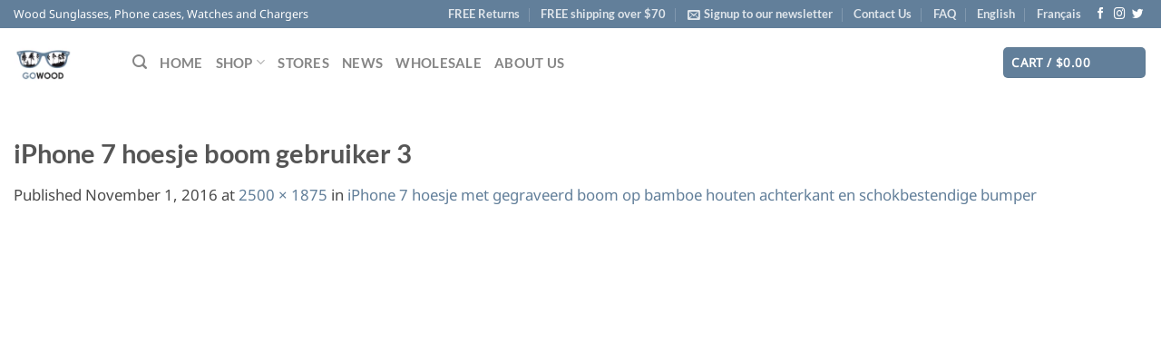

--- FILE ---
content_type: text/html; charset=utf-8
request_url: https://www.google.com/recaptcha/api2/anchor?ar=1&k=6Lejk5UrAAAAAOf3oKTLuaE7e6uCra2u5AYQiaEC&co=aHR0cHM6Ly93d3cuZ293b29kLmNhOjQ0Mw..&hl=en&v=PoyoqOPhxBO7pBk68S4YbpHZ&size=invisible&anchor-ms=20000&execute-ms=30000&cb=qkug0sef4mq8
body_size: 48591
content:
<!DOCTYPE HTML><html dir="ltr" lang="en"><head><meta http-equiv="Content-Type" content="text/html; charset=UTF-8">
<meta http-equiv="X-UA-Compatible" content="IE=edge">
<title>reCAPTCHA</title>
<style type="text/css">
/* cyrillic-ext */
@font-face {
  font-family: 'Roboto';
  font-style: normal;
  font-weight: 400;
  font-stretch: 100%;
  src: url(//fonts.gstatic.com/s/roboto/v48/KFO7CnqEu92Fr1ME7kSn66aGLdTylUAMa3GUBHMdazTgWw.woff2) format('woff2');
  unicode-range: U+0460-052F, U+1C80-1C8A, U+20B4, U+2DE0-2DFF, U+A640-A69F, U+FE2E-FE2F;
}
/* cyrillic */
@font-face {
  font-family: 'Roboto';
  font-style: normal;
  font-weight: 400;
  font-stretch: 100%;
  src: url(//fonts.gstatic.com/s/roboto/v48/KFO7CnqEu92Fr1ME7kSn66aGLdTylUAMa3iUBHMdazTgWw.woff2) format('woff2');
  unicode-range: U+0301, U+0400-045F, U+0490-0491, U+04B0-04B1, U+2116;
}
/* greek-ext */
@font-face {
  font-family: 'Roboto';
  font-style: normal;
  font-weight: 400;
  font-stretch: 100%;
  src: url(//fonts.gstatic.com/s/roboto/v48/KFO7CnqEu92Fr1ME7kSn66aGLdTylUAMa3CUBHMdazTgWw.woff2) format('woff2');
  unicode-range: U+1F00-1FFF;
}
/* greek */
@font-face {
  font-family: 'Roboto';
  font-style: normal;
  font-weight: 400;
  font-stretch: 100%;
  src: url(//fonts.gstatic.com/s/roboto/v48/KFO7CnqEu92Fr1ME7kSn66aGLdTylUAMa3-UBHMdazTgWw.woff2) format('woff2');
  unicode-range: U+0370-0377, U+037A-037F, U+0384-038A, U+038C, U+038E-03A1, U+03A3-03FF;
}
/* math */
@font-face {
  font-family: 'Roboto';
  font-style: normal;
  font-weight: 400;
  font-stretch: 100%;
  src: url(//fonts.gstatic.com/s/roboto/v48/KFO7CnqEu92Fr1ME7kSn66aGLdTylUAMawCUBHMdazTgWw.woff2) format('woff2');
  unicode-range: U+0302-0303, U+0305, U+0307-0308, U+0310, U+0312, U+0315, U+031A, U+0326-0327, U+032C, U+032F-0330, U+0332-0333, U+0338, U+033A, U+0346, U+034D, U+0391-03A1, U+03A3-03A9, U+03B1-03C9, U+03D1, U+03D5-03D6, U+03F0-03F1, U+03F4-03F5, U+2016-2017, U+2034-2038, U+203C, U+2040, U+2043, U+2047, U+2050, U+2057, U+205F, U+2070-2071, U+2074-208E, U+2090-209C, U+20D0-20DC, U+20E1, U+20E5-20EF, U+2100-2112, U+2114-2115, U+2117-2121, U+2123-214F, U+2190, U+2192, U+2194-21AE, U+21B0-21E5, U+21F1-21F2, U+21F4-2211, U+2213-2214, U+2216-22FF, U+2308-230B, U+2310, U+2319, U+231C-2321, U+2336-237A, U+237C, U+2395, U+239B-23B7, U+23D0, U+23DC-23E1, U+2474-2475, U+25AF, U+25B3, U+25B7, U+25BD, U+25C1, U+25CA, U+25CC, U+25FB, U+266D-266F, U+27C0-27FF, U+2900-2AFF, U+2B0E-2B11, U+2B30-2B4C, U+2BFE, U+3030, U+FF5B, U+FF5D, U+1D400-1D7FF, U+1EE00-1EEFF;
}
/* symbols */
@font-face {
  font-family: 'Roboto';
  font-style: normal;
  font-weight: 400;
  font-stretch: 100%;
  src: url(//fonts.gstatic.com/s/roboto/v48/KFO7CnqEu92Fr1ME7kSn66aGLdTylUAMaxKUBHMdazTgWw.woff2) format('woff2');
  unicode-range: U+0001-000C, U+000E-001F, U+007F-009F, U+20DD-20E0, U+20E2-20E4, U+2150-218F, U+2190, U+2192, U+2194-2199, U+21AF, U+21E6-21F0, U+21F3, U+2218-2219, U+2299, U+22C4-22C6, U+2300-243F, U+2440-244A, U+2460-24FF, U+25A0-27BF, U+2800-28FF, U+2921-2922, U+2981, U+29BF, U+29EB, U+2B00-2BFF, U+4DC0-4DFF, U+FFF9-FFFB, U+10140-1018E, U+10190-1019C, U+101A0, U+101D0-101FD, U+102E0-102FB, U+10E60-10E7E, U+1D2C0-1D2D3, U+1D2E0-1D37F, U+1F000-1F0FF, U+1F100-1F1AD, U+1F1E6-1F1FF, U+1F30D-1F30F, U+1F315, U+1F31C, U+1F31E, U+1F320-1F32C, U+1F336, U+1F378, U+1F37D, U+1F382, U+1F393-1F39F, U+1F3A7-1F3A8, U+1F3AC-1F3AF, U+1F3C2, U+1F3C4-1F3C6, U+1F3CA-1F3CE, U+1F3D4-1F3E0, U+1F3ED, U+1F3F1-1F3F3, U+1F3F5-1F3F7, U+1F408, U+1F415, U+1F41F, U+1F426, U+1F43F, U+1F441-1F442, U+1F444, U+1F446-1F449, U+1F44C-1F44E, U+1F453, U+1F46A, U+1F47D, U+1F4A3, U+1F4B0, U+1F4B3, U+1F4B9, U+1F4BB, U+1F4BF, U+1F4C8-1F4CB, U+1F4D6, U+1F4DA, U+1F4DF, U+1F4E3-1F4E6, U+1F4EA-1F4ED, U+1F4F7, U+1F4F9-1F4FB, U+1F4FD-1F4FE, U+1F503, U+1F507-1F50B, U+1F50D, U+1F512-1F513, U+1F53E-1F54A, U+1F54F-1F5FA, U+1F610, U+1F650-1F67F, U+1F687, U+1F68D, U+1F691, U+1F694, U+1F698, U+1F6AD, U+1F6B2, U+1F6B9-1F6BA, U+1F6BC, U+1F6C6-1F6CF, U+1F6D3-1F6D7, U+1F6E0-1F6EA, U+1F6F0-1F6F3, U+1F6F7-1F6FC, U+1F700-1F7FF, U+1F800-1F80B, U+1F810-1F847, U+1F850-1F859, U+1F860-1F887, U+1F890-1F8AD, U+1F8B0-1F8BB, U+1F8C0-1F8C1, U+1F900-1F90B, U+1F93B, U+1F946, U+1F984, U+1F996, U+1F9E9, U+1FA00-1FA6F, U+1FA70-1FA7C, U+1FA80-1FA89, U+1FA8F-1FAC6, U+1FACE-1FADC, U+1FADF-1FAE9, U+1FAF0-1FAF8, U+1FB00-1FBFF;
}
/* vietnamese */
@font-face {
  font-family: 'Roboto';
  font-style: normal;
  font-weight: 400;
  font-stretch: 100%;
  src: url(//fonts.gstatic.com/s/roboto/v48/KFO7CnqEu92Fr1ME7kSn66aGLdTylUAMa3OUBHMdazTgWw.woff2) format('woff2');
  unicode-range: U+0102-0103, U+0110-0111, U+0128-0129, U+0168-0169, U+01A0-01A1, U+01AF-01B0, U+0300-0301, U+0303-0304, U+0308-0309, U+0323, U+0329, U+1EA0-1EF9, U+20AB;
}
/* latin-ext */
@font-face {
  font-family: 'Roboto';
  font-style: normal;
  font-weight: 400;
  font-stretch: 100%;
  src: url(//fonts.gstatic.com/s/roboto/v48/KFO7CnqEu92Fr1ME7kSn66aGLdTylUAMa3KUBHMdazTgWw.woff2) format('woff2');
  unicode-range: U+0100-02BA, U+02BD-02C5, U+02C7-02CC, U+02CE-02D7, U+02DD-02FF, U+0304, U+0308, U+0329, U+1D00-1DBF, U+1E00-1E9F, U+1EF2-1EFF, U+2020, U+20A0-20AB, U+20AD-20C0, U+2113, U+2C60-2C7F, U+A720-A7FF;
}
/* latin */
@font-face {
  font-family: 'Roboto';
  font-style: normal;
  font-weight: 400;
  font-stretch: 100%;
  src: url(//fonts.gstatic.com/s/roboto/v48/KFO7CnqEu92Fr1ME7kSn66aGLdTylUAMa3yUBHMdazQ.woff2) format('woff2');
  unicode-range: U+0000-00FF, U+0131, U+0152-0153, U+02BB-02BC, U+02C6, U+02DA, U+02DC, U+0304, U+0308, U+0329, U+2000-206F, U+20AC, U+2122, U+2191, U+2193, U+2212, U+2215, U+FEFF, U+FFFD;
}
/* cyrillic-ext */
@font-face {
  font-family: 'Roboto';
  font-style: normal;
  font-weight: 500;
  font-stretch: 100%;
  src: url(//fonts.gstatic.com/s/roboto/v48/KFO7CnqEu92Fr1ME7kSn66aGLdTylUAMa3GUBHMdazTgWw.woff2) format('woff2');
  unicode-range: U+0460-052F, U+1C80-1C8A, U+20B4, U+2DE0-2DFF, U+A640-A69F, U+FE2E-FE2F;
}
/* cyrillic */
@font-face {
  font-family: 'Roboto';
  font-style: normal;
  font-weight: 500;
  font-stretch: 100%;
  src: url(//fonts.gstatic.com/s/roboto/v48/KFO7CnqEu92Fr1ME7kSn66aGLdTylUAMa3iUBHMdazTgWw.woff2) format('woff2');
  unicode-range: U+0301, U+0400-045F, U+0490-0491, U+04B0-04B1, U+2116;
}
/* greek-ext */
@font-face {
  font-family: 'Roboto';
  font-style: normal;
  font-weight: 500;
  font-stretch: 100%;
  src: url(//fonts.gstatic.com/s/roboto/v48/KFO7CnqEu92Fr1ME7kSn66aGLdTylUAMa3CUBHMdazTgWw.woff2) format('woff2');
  unicode-range: U+1F00-1FFF;
}
/* greek */
@font-face {
  font-family: 'Roboto';
  font-style: normal;
  font-weight: 500;
  font-stretch: 100%;
  src: url(//fonts.gstatic.com/s/roboto/v48/KFO7CnqEu92Fr1ME7kSn66aGLdTylUAMa3-UBHMdazTgWw.woff2) format('woff2');
  unicode-range: U+0370-0377, U+037A-037F, U+0384-038A, U+038C, U+038E-03A1, U+03A3-03FF;
}
/* math */
@font-face {
  font-family: 'Roboto';
  font-style: normal;
  font-weight: 500;
  font-stretch: 100%;
  src: url(//fonts.gstatic.com/s/roboto/v48/KFO7CnqEu92Fr1ME7kSn66aGLdTylUAMawCUBHMdazTgWw.woff2) format('woff2');
  unicode-range: U+0302-0303, U+0305, U+0307-0308, U+0310, U+0312, U+0315, U+031A, U+0326-0327, U+032C, U+032F-0330, U+0332-0333, U+0338, U+033A, U+0346, U+034D, U+0391-03A1, U+03A3-03A9, U+03B1-03C9, U+03D1, U+03D5-03D6, U+03F0-03F1, U+03F4-03F5, U+2016-2017, U+2034-2038, U+203C, U+2040, U+2043, U+2047, U+2050, U+2057, U+205F, U+2070-2071, U+2074-208E, U+2090-209C, U+20D0-20DC, U+20E1, U+20E5-20EF, U+2100-2112, U+2114-2115, U+2117-2121, U+2123-214F, U+2190, U+2192, U+2194-21AE, U+21B0-21E5, U+21F1-21F2, U+21F4-2211, U+2213-2214, U+2216-22FF, U+2308-230B, U+2310, U+2319, U+231C-2321, U+2336-237A, U+237C, U+2395, U+239B-23B7, U+23D0, U+23DC-23E1, U+2474-2475, U+25AF, U+25B3, U+25B7, U+25BD, U+25C1, U+25CA, U+25CC, U+25FB, U+266D-266F, U+27C0-27FF, U+2900-2AFF, U+2B0E-2B11, U+2B30-2B4C, U+2BFE, U+3030, U+FF5B, U+FF5D, U+1D400-1D7FF, U+1EE00-1EEFF;
}
/* symbols */
@font-face {
  font-family: 'Roboto';
  font-style: normal;
  font-weight: 500;
  font-stretch: 100%;
  src: url(//fonts.gstatic.com/s/roboto/v48/KFO7CnqEu92Fr1ME7kSn66aGLdTylUAMaxKUBHMdazTgWw.woff2) format('woff2');
  unicode-range: U+0001-000C, U+000E-001F, U+007F-009F, U+20DD-20E0, U+20E2-20E4, U+2150-218F, U+2190, U+2192, U+2194-2199, U+21AF, U+21E6-21F0, U+21F3, U+2218-2219, U+2299, U+22C4-22C6, U+2300-243F, U+2440-244A, U+2460-24FF, U+25A0-27BF, U+2800-28FF, U+2921-2922, U+2981, U+29BF, U+29EB, U+2B00-2BFF, U+4DC0-4DFF, U+FFF9-FFFB, U+10140-1018E, U+10190-1019C, U+101A0, U+101D0-101FD, U+102E0-102FB, U+10E60-10E7E, U+1D2C0-1D2D3, U+1D2E0-1D37F, U+1F000-1F0FF, U+1F100-1F1AD, U+1F1E6-1F1FF, U+1F30D-1F30F, U+1F315, U+1F31C, U+1F31E, U+1F320-1F32C, U+1F336, U+1F378, U+1F37D, U+1F382, U+1F393-1F39F, U+1F3A7-1F3A8, U+1F3AC-1F3AF, U+1F3C2, U+1F3C4-1F3C6, U+1F3CA-1F3CE, U+1F3D4-1F3E0, U+1F3ED, U+1F3F1-1F3F3, U+1F3F5-1F3F7, U+1F408, U+1F415, U+1F41F, U+1F426, U+1F43F, U+1F441-1F442, U+1F444, U+1F446-1F449, U+1F44C-1F44E, U+1F453, U+1F46A, U+1F47D, U+1F4A3, U+1F4B0, U+1F4B3, U+1F4B9, U+1F4BB, U+1F4BF, U+1F4C8-1F4CB, U+1F4D6, U+1F4DA, U+1F4DF, U+1F4E3-1F4E6, U+1F4EA-1F4ED, U+1F4F7, U+1F4F9-1F4FB, U+1F4FD-1F4FE, U+1F503, U+1F507-1F50B, U+1F50D, U+1F512-1F513, U+1F53E-1F54A, U+1F54F-1F5FA, U+1F610, U+1F650-1F67F, U+1F687, U+1F68D, U+1F691, U+1F694, U+1F698, U+1F6AD, U+1F6B2, U+1F6B9-1F6BA, U+1F6BC, U+1F6C6-1F6CF, U+1F6D3-1F6D7, U+1F6E0-1F6EA, U+1F6F0-1F6F3, U+1F6F7-1F6FC, U+1F700-1F7FF, U+1F800-1F80B, U+1F810-1F847, U+1F850-1F859, U+1F860-1F887, U+1F890-1F8AD, U+1F8B0-1F8BB, U+1F8C0-1F8C1, U+1F900-1F90B, U+1F93B, U+1F946, U+1F984, U+1F996, U+1F9E9, U+1FA00-1FA6F, U+1FA70-1FA7C, U+1FA80-1FA89, U+1FA8F-1FAC6, U+1FACE-1FADC, U+1FADF-1FAE9, U+1FAF0-1FAF8, U+1FB00-1FBFF;
}
/* vietnamese */
@font-face {
  font-family: 'Roboto';
  font-style: normal;
  font-weight: 500;
  font-stretch: 100%;
  src: url(//fonts.gstatic.com/s/roboto/v48/KFO7CnqEu92Fr1ME7kSn66aGLdTylUAMa3OUBHMdazTgWw.woff2) format('woff2');
  unicode-range: U+0102-0103, U+0110-0111, U+0128-0129, U+0168-0169, U+01A0-01A1, U+01AF-01B0, U+0300-0301, U+0303-0304, U+0308-0309, U+0323, U+0329, U+1EA0-1EF9, U+20AB;
}
/* latin-ext */
@font-face {
  font-family: 'Roboto';
  font-style: normal;
  font-weight: 500;
  font-stretch: 100%;
  src: url(//fonts.gstatic.com/s/roboto/v48/KFO7CnqEu92Fr1ME7kSn66aGLdTylUAMa3KUBHMdazTgWw.woff2) format('woff2');
  unicode-range: U+0100-02BA, U+02BD-02C5, U+02C7-02CC, U+02CE-02D7, U+02DD-02FF, U+0304, U+0308, U+0329, U+1D00-1DBF, U+1E00-1E9F, U+1EF2-1EFF, U+2020, U+20A0-20AB, U+20AD-20C0, U+2113, U+2C60-2C7F, U+A720-A7FF;
}
/* latin */
@font-face {
  font-family: 'Roboto';
  font-style: normal;
  font-weight: 500;
  font-stretch: 100%;
  src: url(//fonts.gstatic.com/s/roboto/v48/KFO7CnqEu92Fr1ME7kSn66aGLdTylUAMa3yUBHMdazQ.woff2) format('woff2');
  unicode-range: U+0000-00FF, U+0131, U+0152-0153, U+02BB-02BC, U+02C6, U+02DA, U+02DC, U+0304, U+0308, U+0329, U+2000-206F, U+20AC, U+2122, U+2191, U+2193, U+2212, U+2215, U+FEFF, U+FFFD;
}
/* cyrillic-ext */
@font-face {
  font-family: 'Roboto';
  font-style: normal;
  font-weight: 900;
  font-stretch: 100%;
  src: url(//fonts.gstatic.com/s/roboto/v48/KFO7CnqEu92Fr1ME7kSn66aGLdTylUAMa3GUBHMdazTgWw.woff2) format('woff2');
  unicode-range: U+0460-052F, U+1C80-1C8A, U+20B4, U+2DE0-2DFF, U+A640-A69F, U+FE2E-FE2F;
}
/* cyrillic */
@font-face {
  font-family: 'Roboto';
  font-style: normal;
  font-weight: 900;
  font-stretch: 100%;
  src: url(//fonts.gstatic.com/s/roboto/v48/KFO7CnqEu92Fr1ME7kSn66aGLdTylUAMa3iUBHMdazTgWw.woff2) format('woff2');
  unicode-range: U+0301, U+0400-045F, U+0490-0491, U+04B0-04B1, U+2116;
}
/* greek-ext */
@font-face {
  font-family: 'Roboto';
  font-style: normal;
  font-weight: 900;
  font-stretch: 100%;
  src: url(//fonts.gstatic.com/s/roboto/v48/KFO7CnqEu92Fr1ME7kSn66aGLdTylUAMa3CUBHMdazTgWw.woff2) format('woff2');
  unicode-range: U+1F00-1FFF;
}
/* greek */
@font-face {
  font-family: 'Roboto';
  font-style: normal;
  font-weight: 900;
  font-stretch: 100%;
  src: url(//fonts.gstatic.com/s/roboto/v48/KFO7CnqEu92Fr1ME7kSn66aGLdTylUAMa3-UBHMdazTgWw.woff2) format('woff2');
  unicode-range: U+0370-0377, U+037A-037F, U+0384-038A, U+038C, U+038E-03A1, U+03A3-03FF;
}
/* math */
@font-face {
  font-family: 'Roboto';
  font-style: normal;
  font-weight: 900;
  font-stretch: 100%;
  src: url(//fonts.gstatic.com/s/roboto/v48/KFO7CnqEu92Fr1ME7kSn66aGLdTylUAMawCUBHMdazTgWw.woff2) format('woff2');
  unicode-range: U+0302-0303, U+0305, U+0307-0308, U+0310, U+0312, U+0315, U+031A, U+0326-0327, U+032C, U+032F-0330, U+0332-0333, U+0338, U+033A, U+0346, U+034D, U+0391-03A1, U+03A3-03A9, U+03B1-03C9, U+03D1, U+03D5-03D6, U+03F0-03F1, U+03F4-03F5, U+2016-2017, U+2034-2038, U+203C, U+2040, U+2043, U+2047, U+2050, U+2057, U+205F, U+2070-2071, U+2074-208E, U+2090-209C, U+20D0-20DC, U+20E1, U+20E5-20EF, U+2100-2112, U+2114-2115, U+2117-2121, U+2123-214F, U+2190, U+2192, U+2194-21AE, U+21B0-21E5, U+21F1-21F2, U+21F4-2211, U+2213-2214, U+2216-22FF, U+2308-230B, U+2310, U+2319, U+231C-2321, U+2336-237A, U+237C, U+2395, U+239B-23B7, U+23D0, U+23DC-23E1, U+2474-2475, U+25AF, U+25B3, U+25B7, U+25BD, U+25C1, U+25CA, U+25CC, U+25FB, U+266D-266F, U+27C0-27FF, U+2900-2AFF, U+2B0E-2B11, U+2B30-2B4C, U+2BFE, U+3030, U+FF5B, U+FF5D, U+1D400-1D7FF, U+1EE00-1EEFF;
}
/* symbols */
@font-face {
  font-family: 'Roboto';
  font-style: normal;
  font-weight: 900;
  font-stretch: 100%;
  src: url(//fonts.gstatic.com/s/roboto/v48/KFO7CnqEu92Fr1ME7kSn66aGLdTylUAMaxKUBHMdazTgWw.woff2) format('woff2');
  unicode-range: U+0001-000C, U+000E-001F, U+007F-009F, U+20DD-20E0, U+20E2-20E4, U+2150-218F, U+2190, U+2192, U+2194-2199, U+21AF, U+21E6-21F0, U+21F3, U+2218-2219, U+2299, U+22C4-22C6, U+2300-243F, U+2440-244A, U+2460-24FF, U+25A0-27BF, U+2800-28FF, U+2921-2922, U+2981, U+29BF, U+29EB, U+2B00-2BFF, U+4DC0-4DFF, U+FFF9-FFFB, U+10140-1018E, U+10190-1019C, U+101A0, U+101D0-101FD, U+102E0-102FB, U+10E60-10E7E, U+1D2C0-1D2D3, U+1D2E0-1D37F, U+1F000-1F0FF, U+1F100-1F1AD, U+1F1E6-1F1FF, U+1F30D-1F30F, U+1F315, U+1F31C, U+1F31E, U+1F320-1F32C, U+1F336, U+1F378, U+1F37D, U+1F382, U+1F393-1F39F, U+1F3A7-1F3A8, U+1F3AC-1F3AF, U+1F3C2, U+1F3C4-1F3C6, U+1F3CA-1F3CE, U+1F3D4-1F3E0, U+1F3ED, U+1F3F1-1F3F3, U+1F3F5-1F3F7, U+1F408, U+1F415, U+1F41F, U+1F426, U+1F43F, U+1F441-1F442, U+1F444, U+1F446-1F449, U+1F44C-1F44E, U+1F453, U+1F46A, U+1F47D, U+1F4A3, U+1F4B0, U+1F4B3, U+1F4B9, U+1F4BB, U+1F4BF, U+1F4C8-1F4CB, U+1F4D6, U+1F4DA, U+1F4DF, U+1F4E3-1F4E6, U+1F4EA-1F4ED, U+1F4F7, U+1F4F9-1F4FB, U+1F4FD-1F4FE, U+1F503, U+1F507-1F50B, U+1F50D, U+1F512-1F513, U+1F53E-1F54A, U+1F54F-1F5FA, U+1F610, U+1F650-1F67F, U+1F687, U+1F68D, U+1F691, U+1F694, U+1F698, U+1F6AD, U+1F6B2, U+1F6B9-1F6BA, U+1F6BC, U+1F6C6-1F6CF, U+1F6D3-1F6D7, U+1F6E0-1F6EA, U+1F6F0-1F6F3, U+1F6F7-1F6FC, U+1F700-1F7FF, U+1F800-1F80B, U+1F810-1F847, U+1F850-1F859, U+1F860-1F887, U+1F890-1F8AD, U+1F8B0-1F8BB, U+1F8C0-1F8C1, U+1F900-1F90B, U+1F93B, U+1F946, U+1F984, U+1F996, U+1F9E9, U+1FA00-1FA6F, U+1FA70-1FA7C, U+1FA80-1FA89, U+1FA8F-1FAC6, U+1FACE-1FADC, U+1FADF-1FAE9, U+1FAF0-1FAF8, U+1FB00-1FBFF;
}
/* vietnamese */
@font-face {
  font-family: 'Roboto';
  font-style: normal;
  font-weight: 900;
  font-stretch: 100%;
  src: url(//fonts.gstatic.com/s/roboto/v48/KFO7CnqEu92Fr1ME7kSn66aGLdTylUAMa3OUBHMdazTgWw.woff2) format('woff2');
  unicode-range: U+0102-0103, U+0110-0111, U+0128-0129, U+0168-0169, U+01A0-01A1, U+01AF-01B0, U+0300-0301, U+0303-0304, U+0308-0309, U+0323, U+0329, U+1EA0-1EF9, U+20AB;
}
/* latin-ext */
@font-face {
  font-family: 'Roboto';
  font-style: normal;
  font-weight: 900;
  font-stretch: 100%;
  src: url(//fonts.gstatic.com/s/roboto/v48/KFO7CnqEu92Fr1ME7kSn66aGLdTylUAMa3KUBHMdazTgWw.woff2) format('woff2');
  unicode-range: U+0100-02BA, U+02BD-02C5, U+02C7-02CC, U+02CE-02D7, U+02DD-02FF, U+0304, U+0308, U+0329, U+1D00-1DBF, U+1E00-1E9F, U+1EF2-1EFF, U+2020, U+20A0-20AB, U+20AD-20C0, U+2113, U+2C60-2C7F, U+A720-A7FF;
}
/* latin */
@font-face {
  font-family: 'Roboto';
  font-style: normal;
  font-weight: 900;
  font-stretch: 100%;
  src: url(//fonts.gstatic.com/s/roboto/v48/KFO7CnqEu92Fr1ME7kSn66aGLdTylUAMa3yUBHMdazQ.woff2) format('woff2');
  unicode-range: U+0000-00FF, U+0131, U+0152-0153, U+02BB-02BC, U+02C6, U+02DA, U+02DC, U+0304, U+0308, U+0329, U+2000-206F, U+20AC, U+2122, U+2191, U+2193, U+2212, U+2215, U+FEFF, U+FFFD;
}

</style>
<link rel="stylesheet" type="text/css" href="https://www.gstatic.com/recaptcha/releases/PoyoqOPhxBO7pBk68S4YbpHZ/styles__ltr.css">
<script nonce="HEAMq7LjuG9gbdKO1Tww_g" type="text/javascript">window['__recaptcha_api'] = 'https://www.google.com/recaptcha/api2/';</script>
<script type="text/javascript" src="https://www.gstatic.com/recaptcha/releases/PoyoqOPhxBO7pBk68S4YbpHZ/recaptcha__en.js" nonce="HEAMq7LjuG9gbdKO1Tww_g">
      
    </script></head>
<body><div id="rc-anchor-alert" class="rc-anchor-alert"></div>
<input type="hidden" id="recaptcha-token" value="[base64]">
<script type="text/javascript" nonce="HEAMq7LjuG9gbdKO1Tww_g">
      recaptcha.anchor.Main.init("[\x22ainput\x22,[\x22bgdata\x22,\x22\x22,\[base64]/[base64]/[base64]/[base64]/[base64]/[base64]/KGcoTywyNTMsTy5PKSxVRyhPLEMpKTpnKE8sMjUzLEMpLE8pKSxsKSksTykpfSxieT1mdW5jdGlvbihDLE8sdSxsKXtmb3IobD0odT1SKEMpLDApO08+MDtPLS0pbD1sPDw4fFooQyk7ZyhDLHUsbCl9LFVHPWZ1bmN0aW9uKEMsTyl7Qy5pLmxlbmd0aD4xMDQ/[base64]/[base64]/[base64]/[base64]/[base64]/[base64]/[base64]\\u003d\x22,\[base64]\\u003d\x22,\[base64]/Duy7DogLDtjxdw61NOMO7wp/[base64]/[base64]/Cj17CiTEiw6DDmBx2wq3DhcK/wrHCp8KqSsOWwqbCmkTCnmDCn2Fww4PDjnrCv8KEAnYnasOgw5DDpRh9NSHDi8O+HMKlwovDhyTDjsORK8OUPlhVRcOjV8OgbBoiXsOcJsKAwoHCiMK6wovDvQR+w45Hw6/Dv8ODOMKfc8KEDcOOO8OkZ8K7w5bDl33CglTDkG5uG8Kcw5zCk8Oawp7Du8KwXsOpwoPDt20RNjrCvifDmxNrA8KSw5bDkSrDt3Y4LMO1wqtEwod2UhjCrks5bcKkwp3Ci8Orw4Fae8KmB8K4w7xGwoc/wqHDv8KAwo0Nf1zCocKowpkOwoMSDcOLZMKxw5nDiBErZsOqGcKiw5XDrMOBRBxuw5PDjSfDpzXCnTZ0BEMvOgbDj8OWMxQDwq3ChF3Ci0DCjMKmworDmMKqbT/CtRvChDNjZmvCqVPCmgbCrMOiFw/DtcKZw47DpXB5w5tBw6LCtRTChcKCJMOCw4jDssOAwqPCqgVawrzCvyhYw6HChcOhwqLCm0VBwpPCinvCiMKdFcKIwqfCo0E/wq5TaWTCk8Krwoguwr9MfW1Qw4DDnF9PwrBawo/DqgQfLyBVw40qwqHCuEU6w5x7w4vCrXPDtcOQKMOGw7PDiMOQcMOTw5cjaMKMwpkiwow0w7fDqMOxBiMIw6nCscOVwq0+w4DChFLDvsK5GAbDtkdRwoDCocK6w4low6FpX8KZRDxRAWdTAMKKS8K/woVVYivCp8O4UVnCh8OFwpbDnsKrw7UnYMKfMsOoF8O+TXwMw68dJhfCssK+w60lw6A2YCNiwqXDnDrDoMO/[base64]/[base64]/DmcOzwql6cH1bwrPCjzjCicOwBsOTU8OHw4TCkCxyMR1HXxPCsHTDtwrDkVPDnXw9RQwXV8KrLhXCv0nChUfDv8KTw7TDisOxBsK0wpYuEMO+KcOFwpnCjE7CmTJqGMK+wpcxLkIebE4CGsOFaFfDhcOkw7ECw7B8wpFqICLDpSTCkMOmw47CkmkTw47Ctn11w5/DmRXDhxM4FDnDlsKuw53CssK9wrlTw7/DjzDClsOkw7DCrkTCgwbCrsOxeztWMsOhwrF0wqPDhmNIw7JewrYxEcO9wrc4dXrDmMKwwoNgw74gecOgSMK1wr9FwqMsw7JZw7PCs1bDssOUVn/[base64]/wpPDoxc6YTkew4A4TcKVw7fCqMOiJExzw4xoDMO4dFnDg8KJwoFJNMOTckXDoMK5KcK5EncNTsKkEwBdL1E3wobDicOvMMOJwroGZ0LChlrCmsO9ZTMZwrsUKcOWCCPDjcKeVCpBw6/[base64]/DUgZQA5iUkXDv1DDnH7Cj8K+wpvChELDt8OQGMKresOCCSkJwposHQFawoFPwpbCncKgw4V7VQLCpMO/wrfCvxjDmsOJw7wSfcKhwrgzH8OaYGLDuhNMw7B9dm/CpSjCn13Co8OrDMKEFy/[base64]/wrDCrsOaw6oQw6bDncOsw50cYsOma2LDhCgNSCjDpE7Du8OHwoEXwqEWCRN0wr/CvgJrVXlnZMKLw6zDjgnCisOkG8OaFzJrZDrCpALCssOgw5TDlirClsK5TMKGw4EEw53Ds8OIw4pWLMODO8K8wrfCtBFoUALDrCvDvXfChMKWJcO3Iyd6woMofw3CoMKBMsODw4twwrtRw65ew6TCiMKrwoDCpzpML3nCkMOowrHDj8KKwqPDjwhmw4Bpw6/CrCXCg8KFbMKawrjDj8KcbsOYU3grNMO0wpLDtQLDicOcZMKTw5d8wqoPwpPDjsOUw4nDnlDCt8K6OcKWwrTDocKOccK9w5Arw6w2w7NtDcKswrZqwrwjWljCtUbDsMOfTsOKw4PDr1fCjAdfdn/DhMOlw7TCv8O8w5zCt8Orwq/DrhDCrU0+wq5Pw73DvsKqwqXDmcO8woTDjS/[base64]/[base64]/DrMOGw756O3PCnsKJw4sIRsKjw5gwwowYw53CpUrChV1xwqzCicOFw7N7wrE/FMKCA8Kaw7bCt0zCq0DDlGnDq8OsW8KhQcKYZMKYIMOFwo5Nw5/Cv8O3w6PCu8OWwoLDqcO1aXkbw4h6LMODCA7DsMKKT2/DnHM7XsKZFMKfd8Kkw5p4w4wNw51nw5huBn8MbDjCknZNwq3Dj8O7bzbDqAzDl8Opwp1qwoPDu03DmsO1KMKyZjYiBsOwa8KqFGLCqlTDhlUXfMKuwrjCi8KIwoTDhlLDvcOFwo/CuU3CpygQw6UHw7c/wptGw4jDhcKdw47Dq8OpwpIfQCU2JH7CvMOJwrEIVsK7QWsVwqdhw7nDo8Klwo0mw44ewpnCm8O8w7TCrcO6w6cIdVnDhljClhxrw7MJw5M/w5HDlm0qw60kbMKlF8O8wqfCrBZxb8K9GMOFwqBiw5lvw5RNwrvDi3NdwrU0CGcYIcO1OcOUwr3DiFYodMO4JmduLElTMTtmw7nCisKgwqpyw5NzFzgVR8O2w7Yww54qwrrClT9Iw6zCkWsxwqDCuhZuHQcLKx98MilAw58Yf8KKasKMJRDDnl/Cv8OOw5cwSBXDtHRjwr3CisK3wpnDksOXw4fCqsOgw48Nwq7CrBzCucO1QcO/wo4ww7NXwqENC8OzdxLDoB5Cwp/[base64]/wqhsb8OMw4AjNAZ8JcOaeMOYw6vDlHXCkcOSwovCpgbDtTzDq8KRG8OSwpFNXMKjcsK6czXDmMO3woPDqHtFw77DlsKPQmHDosKgw4zDgivDp8KuOGA6wolXeMKJwoIhw5nDkh3DgS88esO8wpgNMsK2JWLDsTZrw4/CmsO/L8KjwrHCgxDDl8OHHRLCuQzDrMOfO8OBWMKjwo3CscKhLcOAwrbChcKzw63CoBzCv8OMFhJZE1XDunhfwoM/wqE6wpHCr2BxL8K+TsKvA8O1wqs5QcO0wpnCl8KoORDDmsK/w7I7CsKbdm1uwo5hIsOHRgwVaVkzw7l/RjlPZsOKSsOjeMO/[base64]/CkhbDrcOvwrZgYgnCnMK8Cg/Dm8OcRcKNfnoSd8K/wq/CrsKxMUjDicOYwop0QEXDtsOJMgDCmsKEeDjDlcKywohOwr/DhEvDlCpvw4w/E8OpwqFPw69EDMOUVXMiXV0RVsOnaGEmUcOywocjXzvCnGvDpRJReylBw47CsMKqEMKGw5FCQ8K5w6wLXS7CuXDCgGtLw6pFw4XCkkTCrcK7w4HDgQDCumTCsDcHAMO+acO8wqM6UDPDkMK2MMOGwrPDjR8yw6HDpcK5YwUjwp1ldcKgw5xPw7rCqiDDtV3Dhm/DjyIGw5pdA0/CqXbDqcK1w5oOVRLDnMKyQgIfwpnDvcKiw57CtDgWdsKiwohfw7gRE8KWMcOZacKRwpwPGsOBAsKwa8OSwoDDm8OVXkgHWhsrKiR7wrl/wq/[base64]/csO7w4rDqMKUczcmUMKgfynDu8K6wpx5a08UVcOsNAlwwr3DjsKLXMKIAsKBw6DCqMOIE8KQX8Kww7LCncOZwppRw6TCuVgocUR/QsKGeMKYbEfDkcOGw65CDhpPw5vCrcKeb8KxCE7Cg8OnYVd2woUldcOZI8Kcwr4Nw4EpGcOlw71RwrsRwqPDksOECjlDLMOPeDvCjkzChcKpwqRuwrwxwrEAw4zDvMO7w7TCuF/Dqy/Dn8OlSsKTNBtaSmbDoj/CiMKMNVtUfzpKeznCiT1MJ1VIw4jCpcK7DMKoNTARw5zDpHvDpAnCpMO9w6jCkA0Id8OqwrZWZ8KpWknCqFzCqMOFwoxmwqrDtFHCg8KrfGEqw5HDqMOGacOoGsOAw4XCiG/[base64]/CisO5YXMJWcKtZAsRw4lOWUQewooHwpLDo8K1w6zDo8KfdQlMwpfCrMOgw6NrJ8K0JwDCrsOWw48/wqZ+Sn3DtsKoJDB0AQPDuAPCsCwWw6QhwqoZEsOSwq9iXMOvw5BEVsO9w5BFLAtFLFdWw5HCnCYiX0jCpkY5EcKNeg8iAmpQYT1QFMOPw5LCg8Kqw6paw78pcMOjasKLwpZHwoXCmMOUKA5zCRnDnMKYw7EQZMO1wo3CqnBZw7/DvzrCqMKnD8KLw6R9JU0xdxNCwplKXifDu8K2CsOxXcKpbsK1wpLDhcKcRUsXOiXCv8OqaUrCm1nDoy4aw7RnNcOPwod3wp3CshBNw73Dp8KcwoZ6PsOQwqXCllbDmsKJwqFWIAgGwrnDmsOewrrDrwgQWXsMPG7CqcKTwqDCp8O4wq4Nw5cDw7/[base64]/Csx/DrsOpwozDhB9OdS06w6obwqd3wojCjVfDo8KKwrfDgBoXXDgQwosPKCIQRR/[base64]/Dijh5w70KY8K2EMKTLV7DqcKTwp/Cm8Oewq3DpMO6PMKYUsOywqh5wpjDpcKdwoscwrrDj8KYCX/CiTYwwo3DlzPCsXTCr8KLwr4wwrLChWvCkyBnKsO1w6/Cl8OTHBvCtcOZwrgYw5vCjWDCpcOeesKuwo/DjMO6w4YpNsOke8KKw5fDhWfCsMOawpDDuBLDujcUTMOpSMKQVcKdw54jwrPDnjg3UsOKw43CuxMOCMOVw47Di8OFIcKRw6HDg8Obw4FVZGgSwrYFE8Krw67CogR0wpPDs1LClT7Dg8Krw58/MMKrw5tuMAlbw6/DgVtAf0A/U8OUX8OwUijCq2nCtFt0HF8sw4/[base64]/UCxwGsOiXEbCscOMKEhyw6/Dj8KYw5NSPkHCrCHCpMKqD8OOUi3CrTx7w4ATMX7Dr8OUX8KgDmxhIsK/MWkXwoIWw5vCkMOxTAvDo1Jrw6PDlMOhwpYpwpTDjMOzwonDtkPDvy9vwoTCrsO/wpMCB385w4Zuw4Rjw4vCtmloUl/CmTrDtjZ3AzQwLcOHSkUUwolAKgRwRyHCilYAwpfDmsK/w4sqARbDnEc+woYsw57Cv35FX8KGSW18wrQlEsO2w5wzw6jCgEAjwovDgMOHJR3DvwPCo1Ntwo5iI8KKw587wobCv8Oqw5bCvTReQsKzUMOwLDDCoA/DoMKpw79mZcObw4U/V8O0w4Zcwqp3DcKVG0/DllDCvMKIPC4xw7AQBH7CsR83wqDCg8KVHsONSsKofcK3w4TCrsKQwoRLw7xhSQ3DtFFkYjhPw7NMfsKMwqYKwobDoBETJ8O4NXpDA8OXwqLCsQhywr9zK1nDkyLCvDbCjnPCocKaVMK0w7M8SDg0w4ZEw6UjwpF2SVHCkcO6QQnDoi1GDsKZwrnCuzwEdnDDgj/[base64]/[base64]/dTXDlsK+TyrCi8Kxw5DCq8KZw5RDPcOWbC1tcQHDvsKPwp9xP1/CncKkwoZwahskwr8cGgDDl1bCpBgXw6zCvU/CmMKSRcK/wohswpYUUCZYcC9cwrbDkh9vwrjCnSTCtDtFHzTCgcOqSkDCicOhQcO8woQtwqbCkXQ9wo9Bwqx9w5XCnsKEUGXChcO8w4HCni7ChcOcw4rDjsKufcKQw7rDqwo0NMOSw7REFnsvwqHDvyDCvQcdEEzCqCTCpm50NsOBSTU/wpUPw5diw5rCiiPCjlHDicOsRytFNsO+BEzDpmxQFnU3w5zDrsOoF0p9bcKsHMKlw6JkwrDDtcOTw5tVbi86fHZTL8KSYMOpWsOcNwDDtl3DrljCs192KG87wr1QMGbDtm0qMsOawos6NcKJw4YYw6g2w7fCs8Okw6HDoRvClFbClysow6dIwrTCvsO3w7PCgmQcwq/[base64]/[base64]/Cn8K+w5I2W1JvAcKQw47CoSkhIkNTQ8K/woLCm8Kzw7HDicK2NcO9w4rCmMKOVnvCo8Oiw6TCnsKjwqtQecOmwqPCgWHDuAvCm8OGw6LCgXbDqlAfBEYnw6ExB8OXDsKWw6how6ANwpfDmsKEw6M0w4/Dt0waw5YsQsKxfhDDjCRpw59jwrVNZTLDii8EwoU/YMKTwosqMsOxwowBw6N3Y8KMU1JCPMK5OMK5ZkgCw4VTQnHDusO/[base64]/[base64]/Cv8O8wpzDmMOew4XChTHDqcOiw5wpw77DiMKRw710IS7DgsKEQMKzEcKEf8KQPcK1TcKDXhl9XwDCqG3CgsOwCE7Du8KkwrLCuMOOw77DvT/CmD88w43DhV43cgTDlFsww4bCiWPChB4lcibDrxhfKcKLwrgxeWXDvsONIMOcwo3DkcK9wrLCssO1wq8lwpwfwrXCiSEkM1kxZsK/wpJOwoRNwq4FwpbCncOgQcKKCcOGfXZMci8Vwph8cMKmA8O/U8Kdw7l3w4Iww5/CmT5yCcORw5TDhsO9woAnwr/CgmTClcOGQsKLX0RyYSPCr8OCwp/[base64]/CocKLw7oABMOGwqLDi0jDucKFLcKkOMKdwq8TDCUOw6NtwqvCncO9wo9Sw4pQHUE5CBLCh8KUasK8w4XCtsKMw75Iwq4/AsKQXVPCvMK7wpDCqcKaw7MDHsKzBDzDlMKZw4TCukwhF8KmABLCsFDCl8O6AXUewoAdNsO5wpHDm2ZbBC02wrHCqVbDocK3w7bDpAnCocOUdwbDpkdrw6xGwqzDiEjDksOlw5/CtsKOYB97L8OjDUMOwpPCqMOQR390w6Q5wovDuMKZO1YpNcO+wrscL8K8Pjgcw6PDhcOdw4EwZMOLWMKywr0fw4gFWcOcw4trw77CmcK4OHXCr8Onw644wo0ww6vCmcOjLG96NcOrL8KRQl3DiQ/DucKAwoo1w5I4w4fCrBc/anbDssKPwobDo8Ojw4fCrzdvAVpQwpYiw6zDpRgsU37CrnHDmcO3w6zDqx3DhcOAMmbClcKDRSTDicOmw6sxeMOLw4PCg03Do8KhKcKPZcOywqLDjlbCscKTfcOXwrbDtDRRwop3IsObwpjDh2B8wr4ewoTDnWHDvn5Xw4jDkzfCghkUO8KGAj/CnyVnF8KPPnUYOsOdDsOaW1TClhnDlsKAYmBDwqpBwpEgRMKZw5PCm8OeFX/DlMKOw4oYw5oDwrtVBTnCkMO/wps5wrfDnyXCujXCmsOwOcKWUCJkfClSw7fDniQww4PCrsK6wq/DgQFmeGTChsO/I8KowrZTVWJaVsK6LsO+Hyd9cVfDvcO8SERVwqR9wpx0NsK2w4vDlcOBFcOHw6sPVMOqw7vCpDTDlhs8IHBgdMKvw70qwoFSXXlNw5/Di2bDjcOjCsOeBBjCgMOgwowzw6sBJcOra0/CllTCnMOTw5JaSMK0Jn8kwoTDs8OEwp9Cwq3DmsO5VMK1MSNRwoowF3BdwqNswrvCkgPDrCPCgcOBwqzDvMKfVS3DgcKdS1dLw6bCgWkmwooEbWlrw7PDmMOCw4rDksK+fMKBwrjChMO5XMOWQMOvBcKPwpkqTsKhEMOJFMK0PzDCqCfCtW/Do8OlYhrDu8KnIHHDncODOMK1f8KUQ8OywrPDqBXDnMKxwpAMCsO9R8O9NRk8ZMOHwoLCvsKyw61EwprDkRzDhcKbEB/Dt8KCVWVUwpbDq8KOwoQawrrCkm3Cm8O2w58bwqjCkcKybMOEw6tgI3AyC2rDmcKgGsKOw67Cn3jDn8KpwoTCvsK5wq3DuiokfxPCnBDCungGBVd5wocFbcKwIXxvw4TCizfDqHTChMK7NsKVwr0hesOmwoPColbDkyQYwqvCkcK/eS4EwpLCsU1JecKvEVPDj8OgDsOJwoYGwqsrwocbw7DDpz3CgsOlw6Enw4jCl8Oow4hUYhbCmCXCgMO2w6JPwrPCh3bCn8KfwqDCsyBHfcKwwpZfw5xJw7BMQW7DozFbTiTCqMO/[base64]/KkbDmsKMwq5EdsKhbsK2wr4AFMO6w6xNFn0FwpfDusKMJ33DvcO9woHChMKYXi9Zw4ZECBFUIAPCuAFPWVF0wp/DgQwfb3tMZcOwwo/DkcOWwozDi3tNFg/CqMKwHcKcF8Olw6jComgSwqBCbF3DhwM2w5bDmH0Dw6DDon3DrsOBa8K0w6A/w6RUwodBwoRmwoNjw7zCqxgmDMOIbMOYBgjDhXDCjSMDYjkcwoMJw4EMw4Usw6Nzw6rCosKxX8Kfwo7CmAhIwrk/[base64]/wpNSDEfCssODcXTCqsOXEMK3emHCkcKtJQgAJ8OYVmjCpsOTd8KRwrrCniVwwo/[base64]/w4jCokdLcVPDm8OGw5JYbMKrwqLCjCvDgcOTwozCv8OlWsOFwrLCtGQfw6FCXMOjwrnDnMOrKm4gw4bDmmHCgcOsOhDDtMOHw7jDhMOmwovDpRrCgcK0w7/ChSgmI1IGcWUyOMOpYBQWLyIiIR7CrW7Dm1h/wpTDmQs1Y8O0w4ZDw6PCsETCk1LDocOnwrI4MmsLF8OlQh/DncOYXRzCgMKGw7tzw60zEsO8w4c5csOxa3V0Q8OSw4fDuT9+wqrCihbDp17CiHLDmMK+wpxQw5HDrRXDm3dhw40mw5/DrMOkwqtTTXbDjcOZfRVhEHRnwolwJnrCtcO5fcKcBmFGwqBJwpdXEcKkYMOUw5/DsMKiw6DDgQIjGcKyOWXDimhWTDshwoo5Y2IQW8KeHUxDQXRlUkBGaio/SsO1MS15wpLDvFjDiMKkw6wCw5LCpRnColYhY8KOw7PCsm44EcKUHmjCq8Ovwq4pw5bCpCg6wq/Cs8Kjw5zDg8OvY8KBwrjCnw5lN8ODw4hsw4Few79TT1ISJWA7M8Kcwr/Do8KcKsOJwozDok1Ww4LCk0o3wrBKw6AWw585TsOBLMOpwpQ6dsOfwos8GTdywoxxEQFlw5IdLcOGwpvDkFTDscKuwrHCpj7Dq3/[base64]/ChXEww5vDqsOewqfDplI1wpzDjn8sGHoNw78uacOxwq7DqkXDokbCmMOJw7MdwqZMccO+w7/[base64]/ClMOmAH3DvSEhVcKZEGM0w4LDnmbDpcKvw4pLw50JZ8OFK2PCkcKYwpljU3/Cm8KTLC/[base64]/ChwHDkmpqw6wkw6nDhk3CoC9WwrRMw5vDqg7DkcOyfGfCrmvCj8OxwrzDtsKyAUXDl8O6wr8FwoDCuMKFw7nDr2d5czxfw41qw6d1FjPCk0UGw4TCosKsTCwEXsKSwr7CpSY8w6VNAMOOw4sZG1bConXCm8OVZMKDCn4iD8KawoUpwq/Csz1AVlYaBh1BwqvDhlQ6woUswq1AeGrDuMOXwpnCjisfeMKSLcKlw68cL2B4wpw8N8KkecKdSXdjPxrCtMKHwp3CjcKBX8Kmw63DiAoCwrnCp8K2TMKFw5VFwpnDngY0wrbCncOYCcOSMsKXwp7CsMKkX8OOw65Ew7rDi8KFdXI6wr/CgCVOw4FbdUh5wq/CsAHCilvCp8O3agDDnMOySkZ1Vxw0w6siIB9GfMO2AUt7DA9mByY5I8KAP8KsFsOGBsOpwptuIsOgG8OBS1/Dp8OvDyDCiRHDucOAb8OUUGF2bMKmcgjCs8OKfcKkw6F7e8OQZUbCrmQ9bMK2wovDnXnDs8KjDgwkCxTCrSp3w7UzZMKSw4LCpTdOwrIxwpXDsSTCmnjCp0rDqMKlwo9+CsKkOMKfw6trw5jDjyvDt8K0w7nDscODLsK1WcOEeRIawrzCqBXDmRbCnGZ5w5Jqw5/CksOPw4JfEMKRV8Ojw6bDrsKgQcKvwrnCm3/[base64]/Dl8KkST/DunnDiEpwwpDCssO0w6oAwrDClsKLLsK+wr7DisKjwrJ2RMKnw6jDryHDtWjDnCbDnh3DnsOvesKYwoLDssOawq/[base64]/Ck8KfdsOHwrBtRMK/wo3CmsK/wrEIw7PDjsOsw7bDucKcS8KSYTbDncKDw5jCpGHDjDjDqMOqwq/Duz0MwrUyw69MwofDi8OgICVERAfDpsKiL3LCm8Kzw5bCmUMyw6bCiA3Do8KjwqrCtl/CuysUB1hswqPCt1rDoUtGS8KXwqkFHXrDlwUWDMK7w73DildRw5HCssKEewDCgk/Ct8KIQ8O2XGPDh8OMGjwGTmACb3ZmwoPCtwTChTBYw7LCmi3CmWNzAsKawq3DlUbDgWMWw7TDnsOYJiTCkcODUMOlC1A8ZRXDoQ1HwqAEwoHDmgPDuS8nwqTDl8KRbcKdKMO3w7nDnMOgw4p+HcOoHcKoOXnCsgbDh1gyIQ3ClcOIwqcOcG18w4/DkFQ5VSrCsFYGO8KfWFUew7/[base64]/DlMKsbwc7wrZww73Dh39kw71GBhRcLMKCNwnCm8O6wpnDqmbCnww6VGodPsKabcOdwrrDoj5hYULDssOPAMOpeGplChlRw5zClVYvCnRCw6rDr8OGwp13wrfDpT40RwFLw5nDoS0FwqPDgMKTwo8Gw7BzNkTCrcKVfcKTw4t/LcKWwoMLTS/Cv8KKZMOFHsKwThvChTDCmxTDgXbCosKZBMKyK8OuD0TDsCHDpwTDvMObwpTCrsK9w7E0UsKnw5J7LEXDhE3CnnnCrm/[base64]/DiwnCigIDw6RuwozDvMKuwpR2ccKYw7V/w5BeLgMJw4ltKWcYw63DoxDDlcOdMcOlNsOXOkAAdw9twpTCsMOtwr1sQsOywpo/w51Kw6TCosODSRhuIEfCtMOFw5/CvFnDq8OeEcK8CMOAWRPCr8KoeMKDFMKdTAPDihB6Vl7Cq8KbCMKjw6jCgMOmLcOKw7oBw6YGwqTDoSlTRgfDjUHCuiZLOMO2WcKvUsO2F8KbMcK8wpcmw5vDmwTCu8O8Z8ORwpbCnXHCicOgw6goUkUNwoMfwrPCnB/[base64]/[base64]/DulnDpzrComXCqmNPw5A6wr8Rw7JRwprDhR8Mw5dOw7nCiMOjCsKqw70jccKTw67DtSPCp2heGU5ldMO2fWLDmsKFwpJ1RHPCksKQN8OVFBBzw5dHal1ZFhkewqt9d0Q/[base64]/ClUwvU8KjecO5E3/Ds8OYwpzDrwbDu0I4HsOxw53DhMOAIDfCisKLGMORw7YQRF/DnlY3w6LDtjckw7Jqw69+woHCtsKlwonDrhUywqzDnT4vPcK/[base64]/DqzDCnlADw58bBsK2EXjDqMKfw6DCvcKfMsK7eUFywqtUwpMmw75hwqJcScKmAysBGQgqaMKNHX3CjMKww7Aewr/DrD05wpsGwokdwq11VnZHOWQrCcOIQRfDulnDgcOCV1p9wqvCk8ORwpQEwqrDsHEARRkvwrzCocKWTsKnNsKOw6s6RRTDuk7Cuk9Vw6soKsKjw7jDi8KycsKRRWPDmcOwQMOmJ8KePlTCssOww6DCrAbDsShawog1bMK6woEDw4/CqsOoCwfDn8OhwodTBh1ew5wxaA5Ww6Zkb8OSwqXDlcOofVEGCETDosKmw53CjkzCisOcc8KrBTzDqsKKMhPCkxRiZg5mRcOQwqrDgcKww63Dpy0HcsKxNVfDijIkwq4wwpnCnsKIVwApFsOIeMOscErDoRHDiMKrB2hyOAI9woXDmGbDtH/[base64]/[base64]/LBrDqcOSw5powpp7wq4/WXzDuXPDi3PDpBkGCQQ/[base64]/[base64]/[base64]/QgAIw6LCv3AEwp5LHsOnBcOHGgApEDhowpjCgmNlwp3DpVTCuFHCosO1W0nChAxeBcKSwrItw7YiXcOMEXdbbcOPNsObw7lzw5xsC1FVKMOZw5vCqsKyEsKRJGzCl8O5HsKCwpjDnsO0w4MNw4/[base64]/[base64]/[base64]/DrDl+KMKxNMOiD8OwdcKpATXCssKOXlkzHDVgw6xQBjpxHsK8wrRaUCxIw6sGw4XChl/[base64]/KGMkRcOOwpLCvFZTwprCnh/CoSMkw7BJBSQ2w7DDkGhAIUPCsyhmw7bCqCvClHwDw680G8OXw4XDrkHDgMKVw5YiwrzCrFRjw5dRf8OXccKUF8OBeS7Dvw1AVHI0AsKFBDAxwqjCrknDtsOmw6/Cl8KRCwIpw4sbw7gGa2wuw4zDgTDDssKfM1TCqzDChlrDnMK/J1MBO3cfwpfCn8OGacKjwrHCqMOfHMK7ZMKZdQzCgMKWJ1TCvcOVCwRhw6xFdy84wpZEwo8FJMOMwrcKw7DCuMO/wrAeNGzChFc8F1HDtHXDusKQwojDs8ONNMOswprDhlVpw75GGMKnw7NMJGbCtMKWBcKvwp0mw54HU0FkCcK8w5zCncOSN8O9DMOvw67CjgcAw4jCtMOmJcK/KUrDt0wNwqrDmcK6wqrDkMO8wr9iDcKnw5kbIcKeLmMYw6XDiQYsBnIlOCfDpGDDpQJEcT7DtMOYw6NofMKfPxoNw6FtRsKkwo1/w5rCmgMBYMOrwrcoSMO/woYrQn9Xw7cWw5MCwoDCiMKEw5fDj2B4w6cAw4nDpV01SMO3wq9xXcKsP0jCoRPDqUoLWsKkQ3rCuzpqAcOoO8KNw5/CmwnDp3hawok3wpMVw4cyw4XDkMOFw6DDm8KjTEDDnmQGB2dNI0cewpxvwoYyw5N2w5p5QCLCoxzDm8KMwqoAw69ew43CmFg8w7TCrQXDp8Kyw5vCmHrDqQ/CosOTC2JMNcOCwolKwpzDpcKlwrMowp14wpoVQcOew6XCrsKWCWPCgcOpwqo9wprDljMAw43DkcKjAGs8Xk3CoTxOZsOiVHjDpcKJwoLChCPCr8KGw4nDk8KUwrMIY8KSOcKLIsOqwqTDv3JnwppbwpbDt2ciTcKhaMKUeinCnlkDMMKCw7nCm8OtE3AdK0/Dt13Du17Dmn8UPsKhdcO/QTTCrkTDmHzDhVHDnMK3KMOMwqHDoMOlwrdWYwzDncKGHcOQwqrCvMKsCMKmSCYKXmXDmcOIO8KpKUcqw71dw7DCsTouw5PDl8Kwwrcdw6EvS3YaMQBOwoNcwpnDq1kwQcK/w5rCgzQVDDXDmDB7SsKXS8OxWTnDlcO0wrU+DsKJDQFcw7E9w7/[base64]/PU8/wr/CvcO0LcKdJgEKXsOtw6DCjBrCn3wgwp/CgMOOw5rCn8OPwpjDr8K+w7wQwoLCk8KfHsO/[base64]/CukXCmMONwpnCnMKHFcK3GlRwwofDrggDNMKYw7bCqWIkIUXClQRQwqgtOMK1JRrDp8OaNcOmUSFyQx04B8K3D3LCjsKrw5ohECMwwoLChhNdwpbDtcKKVRUff0ABw6ZEwpPCusO/w6TCmwrDisOiCcOfwpTCiX/[base64]/wo1RVBRLwo1IEsO0GcKRRMOLw5s4woEvGMOwwrpTPMKGwoErw59yZMKEWMOjIcK0EnpSwrrCq2DDrcKhwrnDn8KgbMKlSnErAVIWfVRKwqsQHmDDv8OTwpQRfkEKw6sqO0bCt8Onw7TCu2rDgcO/[base64]/CkGtlw43DhEJVVF0vfcKcwqNKBMK8GcO2OcO6MsKlFFkpwo47WzjDq8OcwoPDg0rCplQ2w5xRIMO4IMKfw7TDtW5NWsOTw4LCkRpsw5/DlcOiwpNGw7DCpsKQJSbCksO4Z3wtw7XCjMKfw6I/wo00w5zDhhomwpzDkEZ+w63CvMOTM8KAwo4yfcKPwrZBw5wuw6rDnsOiw6VHDsODw43Cs8KHw5xSwrzCi8OFw6zDqXDCjx8SSAPDv00VQyhefMOYZ8OFwqtAwoV/woXDsBE9wroNw4/DtFXCpcK4wpbCqsOnV8OLwrtNwpBHGXBLJ8Kiw7JPw4LDjsOHwpDCr2bDkMKjHSUgbsKXMjprXRR8eTTDrQE/w5DCu042O8KgE8O9w4PCsk/CljMjwoUbTsOqLwItwqtyNwPDmsKOw5Jfw4lqZ1jCqGoAIMKaw6hHAsOcLWnCuMKjw4XDhGDDhsOcwrV5w5VIYsOeRcKTw7LDtcKfeDLCpMOYwovCo8ONODrCiVDDvDd9wo0jwrLCrMOIaA/DvmjCucODBQDCqsO1woB4AMO6w5wKw6EeID8xXsKbJX/CnsOJw6NQw47Cg8KGw5QrNAfDnWPCshVxw5sqwq4YFDIkw51zXDDDhQYXw6XDnsOMfxZYwq4+w7QswrzDmEDCgCTCpcODw7LCnMKEOBIVScKzw6rDjjTDtXM6GcODQMOpwohbXMOWwoLCkMKuwqDDgcOCFUl4SR/[base64]/L8K8w6vCicKVw7HCm2VhTcOSwqB1XsO3NhtmYlQowoEBwqd4wq3DusKPI8O8w7vChsKhcEZGeV/DiMKpw48ww7NIw6DDkSHDmcKnwrNWwoPDoB/CrcOKOxw8GCDDtsKvXXYKw5nDm1HCh8KZw5A3AFwmw7McAcKhGcOrw4cpwpc8A8KMw7nChcOlAMKdwq5xNwTDt0hCBsOHeh/CpCEYwp7CkkEsw7paYMKhZELDuDfDqsOaUXnCgUoGw7ZVVMKbCsKzcF81QknCmTXCn8KVE0vChEHDvVtbKcKPw5Udw5XCmcKxQDd9OG8SEsOBw6/[base64]/NMK8e188w4h9wqTCpMK3w7PCncOiw47DgMKVwqsowpclWzJxwqcBasOLwpfDlixhFjwibsOIwpTCm8OHL2XDlkTCrCJ9AsKDw4/DrcKHwrfCg18wwprCgsORc8OUwr4XKy7Cq8Obcwpdw6/CtSDDhTEKwo5pFhdhQmHChVDCu8O7WwPDqsKsw4IFT8OWw73DncKlw4fDncKkwq3ClTHDhFfDo8OOSnPCk8KbehfDtMOywprCinjCmsKHGnjCpMKOV8Kbwo3CvRTDiAIHw6o/L3zCssKYCMKsW8KuUcOjfsKWwoNqe3bCtRjDrcKfAMKYw5TDjhXCjkkQw6PCj8OwwrjCsMOlHgLCgMOmw41CAQXCr8KbCnQ3b1/DmcOITDtURsKWJsKAS8K4w73DrcOlVcOvOcO6woo8E37Co8Onwp3CpcOAw5ROwrXCqytWAcO1IyjCqMK2VjB5wrphwp0LIsKVw78Cw71ywoHCpm7DisKjdcKawo8Twpxww77DpgYkw6HDonPCm8OEw5hVRz81wobDuXgawoEnfsKjw5vCmUp/w7PDicKFWsKKIjnCpQbCglVMwq5fwqQ6FcObcH5ZwoTCmcKVwrHCqcOhwpjDu8OZJcKwSMOewr7CksK1wp/CrMOCCsOrw4Ymwol7J8Oywq/CssKvwprDm8K8w7DCiyVVw4PCnyhFJhLCih7DvxhQwp/DkMKpd8OQwrvDkcOPw5oIR2nCjQfCtMKLwq3Cvm5JwrAHbsOCw7nCoMKhwpDCp8KhGMOwFsKQw4/DisOuw6/ChTnCq0Bjw6fCqA3ClmhJwoTCpTYEw4nDp0dhw4PCo3jDvjfDv8KSJcKpDcO5OsOqw6cdwoDCkArCucOyw7Qqw4EEPAJVwrZaMFtYw4wDwr1Yw58iw5rCpsOJYcOuwobDnMOZHcOmIm9RM8KQDi3DtmzDszLCgsKIMcOxOMOWwqw8w7nCgl/CpsOOwpvDnMOcQ0MqwpM7wqTDrMKWwqEhOU4NWcKDWlfCi8OcTU3Dv8K7aMKCU0/DsRone8Ktw5HCtDLDt8OBaXskwqpdwqwOw6YsCEsCw7ZAw77DpzJBIMOxO8KNwo0ULl59NxXDnQU9w4PDiHvDi8OVNXrDlsOPacOMw5TDjsOtJcO9CsORN0HCgMKpHAhdwpABXMKGeMOTwqvDgR0/M0jCjz8Ww402wr1afwcXFcKBdcKqwogAwrIyw6kHa8KVwos+woB0fcOIEsOCw490w4vCnMOYZAFUFWzCvsKVwr7ClcOYwpPDhcOCwqM6HinDv8OaZ8KQw4rCsC0WesKZwpAWOEDCuMOkwprDmSrDoMKdAivDkD/CpmtpRMKUBwLDqcOjw7EIw7vDt0M/LkMzGsO9wrMaTMOow58kSlfCtsO9I0DDj8Ocw5sIwo/DocKxw6hwQi1sw4fCkC55w61CWmMXw5vDosKrw6vCu8K2w6IZwoLChWw1wr/Cn8OQPsKxw70kS8OKDhPCiy7CvMKUw47Du38HR8Omw4YEPEAhYXvCgMKZVjLDvsOwwp5yw6RIeX/[base64]/DrsOBw4hMw6o8w6vCjSkaZnnDucOsw4PCmBBySsOMwo/Co8KAZzDDpsOQw7xScsOEw5QMKMKVw7suJMKRZwHDvMKQL8OcL3jDqmUiwocoWGXCscOVwpPDgsOYwpXDtsONTlI0wqTDu8K3wp9kFXjChcONaBPCmsODQ1LChMOawoU3P8OwRcKow4opZUHDmcKQwrPDuS/[base64]/wqQfw7U7Rj3ChyvCoGsBw4QVw4xCCCfCjsOvwrLCrcO4UUTDnB3Ci8KRw6/[base64]\\u003d\x22],null,[\x22conf\x22,null,\x226Lejk5UrAAAAAOf3oKTLuaE7e6uCra2u5AYQiaEC\x22,0,null,null,null,1,[21,125,63,73,95,87,41,43,42,83,102,105,109,121],[1017145,623],0,null,null,null,null,0,null,0,null,700,1,null,0,\[base64]/76lBhmnigkZhAoZnOKMAhnM8xEZ\x22,0,0,null,null,1,null,0,0,null,null,null,0],\x22https://www.gowood.ca:443\x22,null,[3,1,1],null,null,null,1,3600,[\x22https://www.google.com/intl/en/policies/privacy/\x22,\x22https://www.google.com/intl/en/policies/terms/\x22],\x22+ZTJ5b4UnY3YrguTBxCVpU6YzwYiU7cC/pu8B2USCas\\u003d\x22,1,0,null,1,1769162682863,0,0,[173,153,119,29,199],null,[132,161,112,64],\x22RC-Erx3OyrxHjKvig\x22,null,null,null,null,null,\x220dAFcWeA4ZiN2uKSAFtYEDPaZrEOYdzERPZGgR3bisIar570HzfH6RTyBVSb16pukMbz9rF6CYR8TVBmJyX9ECUS4zYqGrL18vrA\x22,1769245482802]");
    </script></body></html>